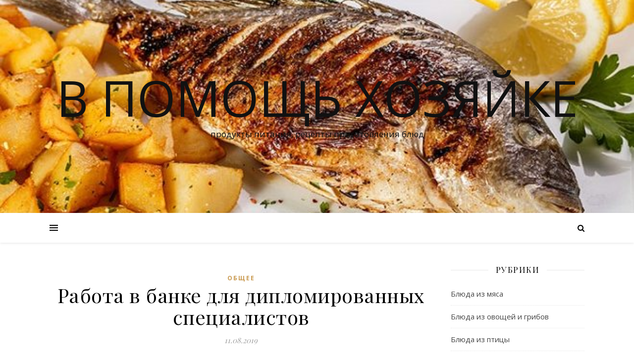

--- FILE ---
content_type: text/html; charset=UTF-8
request_url: https://priatnovoap.ru/2019/08/11/
body_size: 12991
content:
<!DOCTYPE html>
<html lang="ru-RU">
<head>
	<meta charset="UTF-8">
	<meta name="viewport" content="width=device-width, initial-scale=1.0" />
	<link rel="profile" href="https://gmpg.org/xfn/11">
        <meta name="yandex-verification" content="f342f8f7a0922530" />
        <meta name="google-site-verification" content="XZ8JzuU4CeuYoFCKyo7_P61sD5_yXfmmWGl0TGcoTic" />

<title>11.08.2019 | В помощь хозяйке</title>

<!-- All in One SEO Pack 2.3.12.1 by Michael Torbert of Semper Fi Web Design[378,434] -->
<meta name="robots" content="noindex,follow" />

<link rel="canonical" href="https://priatnovoap.ru/2019/08/11/" />
<!-- /all in one seo pack -->
<link rel='dns-prefetch' href='//fonts.googleapis.com' />
<link rel='dns-prefetch' href='//s.w.org' />
<link rel="alternate" type="application/rss+xml" title="В помощь хозяйке &raquo; Лента" href="https://priatnovoap.ru/feed/" />
<link rel="alternate" type="application/rss+xml" title="В помощь хозяйке &raquo; Лента комментариев" href="https://priatnovoap.ru/comments/feed/" />
		<script type="text/javascript">
			window._wpemojiSettings = {"baseUrl":"https:\/\/s.w.org\/images\/core\/emoji\/2.2.1\/72x72\/","ext":".png","svgUrl":"https:\/\/s.w.org\/images\/core\/emoji\/2.2.1\/svg\/","svgExt":".svg","source":{"concatemoji":"https:\/\/priatnovoap.ru\/wp-includes\/js\/wp-emoji-release.min.js?ver=4.7.29"}};
			!function(t,a,e){var r,n,i,o=a.createElement("canvas"),l=o.getContext&&o.getContext("2d");function c(t){var e=a.createElement("script");e.src=t,e.defer=e.type="text/javascript",a.getElementsByTagName("head")[0].appendChild(e)}for(i=Array("flag","emoji4"),e.supports={everything:!0,everythingExceptFlag:!0},n=0;n<i.length;n++)e.supports[i[n]]=function(t){var e,a=String.fromCharCode;if(!l||!l.fillText)return!1;switch(l.clearRect(0,0,o.width,o.height),l.textBaseline="top",l.font="600 32px Arial",t){case"flag":return(l.fillText(a(55356,56826,55356,56819),0,0),o.toDataURL().length<3e3)?!1:(l.clearRect(0,0,o.width,o.height),l.fillText(a(55356,57331,65039,8205,55356,57096),0,0),e=o.toDataURL(),l.clearRect(0,0,o.width,o.height),l.fillText(a(55356,57331,55356,57096),0,0),e!==o.toDataURL());case"emoji4":return l.fillText(a(55357,56425,55356,57341,8205,55357,56507),0,0),e=o.toDataURL(),l.clearRect(0,0,o.width,o.height),l.fillText(a(55357,56425,55356,57341,55357,56507),0,0),e!==o.toDataURL()}return!1}(i[n]),e.supports.everything=e.supports.everything&&e.supports[i[n]],"flag"!==i[n]&&(e.supports.everythingExceptFlag=e.supports.everythingExceptFlag&&e.supports[i[n]]);e.supports.everythingExceptFlag=e.supports.everythingExceptFlag&&!e.supports.flag,e.DOMReady=!1,e.readyCallback=function(){e.DOMReady=!0},e.supports.everything||(r=function(){e.readyCallback()},a.addEventListener?(a.addEventListener("DOMContentLoaded",r,!1),t.addEventListener("load",r,!1)):(t.attachEvent("onload",r),a.attachEvent("onreadystatechange",function(){"complete"===a.readyState&&e.readyCallback()})),(r=e.source||{}).concatemoji?c(r.concatemoji):r.wpemoji&&r.twemoji&&(c(r.twemoji),c(r.wpemoji)))}(window,document,window._wpemojiSettings);
		</script>
		<style type="text/css">
img.wp-smiley,
img.emoji {
	display: inline !important;
	border: none !important;
	box-shadow: none !important;
	height: 1em !important;
	width: 1em !important;
	margin: 0 .07em !important;
	vertical-align: -0.1em !important;
	background: none !important;
	padding: 0 !important;
}
</style>
<link rel='stylesheet' id='ashe-style-css'  href='https://priatnovoap.ru/wp-content/themes/ashe/style.css?ver=1.8.2' type='text/css' media='all' />
<link rel='stylesheet' id='fontawesome-css'  href='https://priatnovoap.ru/wp-content/themes/ashe/assets/css/font-awesome.css?ver=4.7.29' type='text/css' media='all' />
<link rel='stylesheet' id='fontello-css'  href='https://priatnovoap.ru/wp-content/themes/ashe/assets/css/fontello.css?ver=4.7.29' type='text/css' media='all' />
<link rel='stylesheet' id='slick-css'  href='https://priatnovoap.ru/wp-content/themes/ashe/assets/css/slick.css?ver=4.7.29' type='text/css' media='all' />
<link rel='stylesheet' id='scrollbar-css'  href='https://priatnovoap.ru/wp-content/themes/ashe/assets/css/perfect-scrollbar.css?ver=4.7.29' type='text/css' media='all' />
<link rel='stylesheet' id='ashe-responsive-css'  href='https://priatnovoap.ru/wp-content/themes/ashe/assets/css/responsive.css?ver=1.8.2' type='text/css' media='all' />
<link rel='stylesheet' id='ashe-playfair-font-css'  href='//fonts.googleapis.com/css?family=Playfair+Display%3A400%2C700&#038;ver=1.0.0' type='text/css' media='all' />
<link rel='stylesheet' id='ashe-opensans-font-css'  href='//fonts.googleapis.com/css?family=Open+Sans%3A400italic%2C400%2C600italic%2C600%2C700italic%2C700&#038;ver=1.0.0' type='text/css' media='all' />
<script type='text/javascript' src='https://priatnovoap.ru/wp-includes/js/jquery/jquery.js?ver=1.12.4'></script>
<script type='text/javascript' src='https://priatnovoap.ru/wp-includes/js/jquery/jquery-migrate.min.js?ver=1.4.1'></script>
<link rel='https://api.w.org/' href='https://priatnovoap.ru/wp-json/' />
<link rel="EditURI" type="application/rsd+xml" title="RSD" href="https://priatnovoap.ru/xmlrpc.php?rsd" />
<link rel="wlwmanifest" type="application/wlwmanifest+xml" href="https://priatnovoap.ru/wp-includes/wlwmanifest.xml" /> 
<meta name="generator" content="WordPress 4.7.29" />
<style data-context="foundation-flickity-css">/*! Flickity v2.0.2
http://flickity.metafizzy.co
---------------------------------------------- */.flickity-enabled{position:relative}.flickity-enabled:focus{outline:0}.flickity-viewport{overflow:hidden;position:relative;height:100%}.flickity-slider{position:absolute;width:100%;height:100%}.flickity-enabled.is-draggable{-webkit-tap-highlight-color:transparent;tap-highlight-color:transparent;-webkit-user-select:none;-moz-user-select:none;-ms-user-select:none;user-select:none}.flickity-enabled.is-draggable .flickity-viewport{cursor:move;cursor:-webkit-grab;cursor:grab}.flickity-enabled.is-draggable .flickity-viewport.is-pointer-down{cursor:-webkit-grabbing;cursor:grabbing}.flickity-prev-next-button{position:absolute;top:50%;width:44px;height:44px;border:none;border-radius:50%;background:#fff;background:hsla(0,0%,100%,.75);cursor:pointer;-webkit-transform:translateY(-50%);transform:translateY(-50%)}.flickity-prev-next-button:hover{background:#fff}.flickity-prev-next-button:focus{outline:0;box-shadow:0 0 0 5px #09F}.flickity-prev-next-button:active{opacity:.6}.flickity-prev-next-button.previous{left:10px}.flickity-prev-next-button.next{right:10px}.flickity-rtl .flickity-prev-next-button.previous{left:auto;right:10px}.flickity-rtl .flickity-prev-next-button.next{right:auto;left:10px}.flickity-prev-next-button:disabled{opacity:.3;cursor:auto}.flickity-prev-next-button svg{position:absolute;left:20%;top:20%;width:60%;height:60%}.flickity-prev-next-button .arrow{fill:#333}.flickity-page-dots{position:absolute;width:100%;bottom:-25px;padding:0;margin:0;list-style:none;text-align:center;line-height:1}.flickity-rtl .flickity-page-dots{direction:rtl}.flickity-page-dots .dot{display:inline-block;width:10px;height:10px;margin:0 8px;background:#333;border-radius:50%;opacity:.25;cursor:pointer}.flickity-page-dots .dot.is-selected{opacity:1}</style><style data-context="foundation-slideout-css">.slideout-menu{position:fixed;left:0;top:0;bottom:0;right:auto;z-index:0;width:256px;overflow-y:auto;-webkit-overflow-scrolling:touch;display:none}.slideout-menu.pushit-right{left:auto;right:0}.slideout-panel{position:relative;z-index:1;will-change:transform}.slideout-open,.slideout-open .slideout-panel,.slideout-open body{overflow:hidden}.slideout-open .slideout-menu{display:block}.pushit{display:none}</style><style id="ashe_dynamic_css">body {background-color: #ffffff;}#top-bar {background-color: #ffffff;}#top-bar a {color: #000000;}#top-bar a:hover,#top-bar li.current-menu-item > a,#top-bar li.current-menu-ancestor > a,#top-bar .sub-menu li.current-menu-item > a,#top-bar .sub-menu li.current-menu-ancestor> a {color: #ca9b52;}#top-menu .sub-menu,#top-menu .sub-menu a {background-color: #ffffff;border-color: rgba(0,0,0, 0.05);}@media screen and ( max-width: 979px ) {.top-bar-socials {float: none !important;}.top-bar-socials a {line-height: 40px !important;}}.header-logo a,.site-description {color: #111;}.entry-header {background-color: #ffffff;}#main-nav {background-color: #ffffff;box-shadow: 0px 1px 5px rgba(0,0,0, 0.1);}#featured-links h6 {background-color: rgba(255,255,255, 0.85);color: #000000;}#main-nav a,#main-nav i,#main-nav #s {color: #000000;}.main-nav-sidebar span,.sidebar-alt-close-btn span {background-color: #000000;}#main-nav a:hover,#main-nav i:hover,#main-nav li.current-menu-item > a,#main-nav li.current-menu-ancestor > a,#main-nav .sub-menu li.current-menu-item > a,#main-nav .sub-menu li.current-menu-ancestor> a {color: #ca9b52;}.main-nav-sidebar:hover span {background-color: #ca9b52;}#main-menu .sub-menu,#main-menu .sub-menu a {background-color: #ffffff;border-color: rgba(0,0,0, 0.05);}#main-nav #s {background-color: #ffffff;}#main-nav #s::-webkit-input-placeholder { /* Chrome/Opera/Safari */color: rgba(0,0,0, 0.7);}#main-nav #s::-moz-placeholder { /* Firefox 19+ */color: rgba(0,0,0, 0.7);}#main-nav #s:-ms-input-placeholder { /* IE 10+ */color: rgba(0,0,0, 0.7);}#main-nav #s:-moz-placeholder { /* Firefox 18- */color: rgba(0,0,0, 0.7);}/* Background */.sidebar-alt,#featured-links,.main-content,.featured-slider-area,.page-content select,.page-content input,.page-content textarea {background-color: #ffffff;}/* Text */.page-content,.page-content select,.page-content input,.page-content textarea,.page-content .post-author a,.page-content .ashe-widget a,.page-content .comment-author {color: #464646;}/* Title */.page-content h1,.page-content h2,.page-content h3,.page-content h4,.page-content h5,.page-content h6,.page-content .post-title a,.page-content .author-description h4 a,.page-content .related-posts h4 a,.page-content .blog-pagination .previous-page a,.page-content .blog-pagination .next-page a,blockquote,.page-content .post-share a {color: #030303;}.page-content .post-title a:hover {color: rgba(3,3,3, 0.75);}/* Meta */.page-content .post-date,.page-content .post-comments,.page-content .post-author,.page-content [data-layout*="list"] .post-author a,.page-content .related-post-date,.page-content .comment-meta a,.page-content .author-share a,.page-content .post-tags a,.page-content .tagcloud a,.widget_categories li,.widget_archive li,.ahse-subscribe-box p,.rpwwt-post-author,.rpwwt-post-categories,.rpwwt-post-date,.rpwwt-post-comments-number {color: #a1a1a1;}.page-content input::-webkit-input-placeholder { /* Chrome/Opera/Safari */color: #a1a1a1;}.page-content input::-moz-placeholder { /* Firefox 19+ */color: #a1a1a1;}.page-content input:-ms-input-placeholder { /* IE 10+ */color: #a1a1a1;}.page-content input:-moz-placeholder { /* Firefox 18- */color: #a1a1a1;}/* Accent */.page-content a,.post-categories,.page-content .ashe-widget.widget_text a {color: #ca9b52;}.page-content .elementor a,.page-content .elementor a:hover {color: inherit;}.ps-container > .ps-scrollbar-y-rail > .ps-scrollbar-y {background: #ca9b52;}.page-content a:hover {color: rgba(202,155,82, 0.8);}blockquote {border-color: #ca9b52;}/* Selection */::-moz-selection {color: #ffffff;background: #ca9b52;}::selection {color: #ffffff;background: #ca9b52;}/* Border */.page-content .post-footer,[data-layout*="list"] .blog-grid > li,.page-content .author-description,.page-content .related-posts,.page-content .entry-comments,.page-content .ashe-widget li,.page-content #wp-calendar,.page-content #wp-calendar caption,.page-content #wp-calendar tbody td,.page-content .widget_nav_menu li a,.page-content .tagcloud a,.page-content select,.page-content input,.page-content textarea,.widget-title h2:before,.widget-title h2:after,.post-tags a,.gallery-caption,.wp-caption-text,table tr,table th,table td,pre,.category-description {border-color: #e8e8e8;}hr {background-color: #e8e8e8;}/* Buttons */.widget_search i,.widget_search #searchsubmit,.single-navigation i,.page-content .submit,.page-content .blog-pagination.numeric a,.page-content .blog-pagination.load-more a,.page-content .ashe-subscribe-box input[type="submit"],.page-content .widget_wysija input[type="submit"],.page-content .post-password-form input[type="submit"],.page-content .wpcf7 [type="submit"] {color: #ffffff;background-color: #333333;}.single-navigation i:hover,.page-content .submit:hover,.page-content .blog-pagination.numeric a:hover,.page-content .blog-pagination.numeric span,.page-content .blog-pagination.load-more a:hover,.page-content .ashe-subscribe-box input[type="submit"]:hover,.page-content .widget_wysija input[type="submit"]:hover,.page-content .post-password-form input[type="submit"]:hover,.page-content .wpcf7 [type="submit"]:hover {color: #ffffff;background-color: #ca9b52;}/* Image Overlay */.image-overlay,#infscr-loading,.page-content h4.image-overlay {color: #ffffff;background-color: rgba(73,73,73, 0.3);}.image-overlay a,.post-slider .prev-arrow,.post-slider .next-arrow,.page-content .image-overlay a,#featured-slider .slick-arrow,#featured-slider .slider-dots {color: #ffffff;}.slide-caption {background: rgba(255,255,255, 0.95);}#featured-slider .slick-active {background: #ffffff;}#page-footer,#page-footer select,#page-footer input,#page-footer textarea {background-color: #f6f6f6;color: #333333;}#page-footer,#page-footer a,#page-footer select,#page-footer input,#page-footer textarea {color: #333333;}#page-footer #s::-webkit-input-placeholder { /* Chrome/Opera/Safari */color: #333333;}#page-footer #s::-moz-placeholder { /* Firefox 19+ */color: #333333;}#page-footer #s:-ms-input-placeholder { /* IE 10+ */color: #333333;}#page-footer #s:-moz-placeholder { /* Firefox 18- */color: #333333;}/* Title */#page-footer h1,#page-footer h2,#page-footer h3,#page-footer h4,#page-footer h5,#page-footer h6 {color: #111111;}#page-footer a:hover {color: #ca9b52;}/* Border */#page-footer a,#page-footer .ashe-widget li,#page-footer #wp-calendar,#page-footer #wp-calendar caption,#page-footer #wp-calendar tbody td,#page-footer .widget_nav_menu li a,#page-footer select,#page-footer input,#page-footer textarea,#page-footer .widget-title h2:before,#page-footer .widget-title h2:after,.footer-widgets {border-color: #e0dbdb;}#page-footer hr {background-color: #e0dbdb;}.ashe-preloader-wrap {background-color: #ffffff;}@media screen and ( max-width: 768px ) {#featured-links {display: none;}}@media screen and ( max-width: 640px ) {.related-posts {display: none;}}.header-logo a {font-family: 'Open Sans';}#top-menu li a {font-family: 'Open Sans';}#main-menu li a {font-family: 'Open Sans';}#mobile-menu li {font-family: 'Open Sans';}#top-menu li a,#main-menu li a,#mobile-menu li {text-transform: uppercase;}.boxed-wrapper {max-width: 1160px;}.sidebar-alt {max-width: 340px;left: -340px; padding: 85px 35px 0px;}.sidebar-left,.sidebar-right {width: 307px;}.main-container {width: calc(100% - 307px);width: -webkit-calc(100% - 307px);}#top-bar > div,#main-nav > div,#featured-links,.main-content,.page-footer-inner,.featured-slider-area.boxed-wrapper {padding-left: 40px;padding-right: 40px;}#top-menu {float: left;}.top-bar-socials {float: right;}.entry-header {height: 500px;background-image:url(https://priatnovoap.ru/wp-content/uploads/2018/08/cropped-1-2.jpg);background-size: cover;}.entry-header {background-position: center center;}.logo-img {max-width: 500px;}.mini-logo a {max-width: 70px;}#main-nav {text-align: center;}.main-nav-sidebar {position: absolute;top: 0px;left: 40px;z-index: 1;}.main-nav-icons {position: absolute;top: 0px;right: 40px;z-index: 2;}.mini-logo {position: absolute;left: auto;top: 0;}.main-nav-sidebar ~ .mini-logo {margin-left: 30px;}#featured-links .featured-link {margin-right: 20px;}#featured-links .featured-link:last-of-type {margin-right: 0;}#featured-links .featured-link {width: calc( (100% - -20px) / 0 - 1px);width: -webkit-calc( (100% - -20px) / 0- 1px);}.featured-link:nth-child(1) .cv-inner {display: none;}.featured-link:nth-child(2) .cv-inner {display: none;}.featured-link:nth-child(3) .cv-inner {display: none;}.blog-grid > li {width: 100%;margin-bottom: 30px;}.sidebar-right {padding-left: 37px;}.post-content > p:first-of-type:first-letter {font-family: "Playfair Display";font-weight: 400;float: left;margin: 0px 12px 0 0;font-size: 80px;line-height: 65px;text-align: center;color: #030303;}@-moz-document url-prefix() {.post-content > p:first-of-type:first-letter {margin-top: 10px !important;}}.footer-widgets > .ashe-widget {width: 30%;margin-right: 5%;}.footer-widgets > .ashe-widget:nth-child(3n+3) {margin-right: 0;}.footer-widgets > .ashe-widget:nth-child(3n+4) {clear: both;}.copyright-info {float: right;}.footer-socials {float: left;}.woocommerce div.product .stock,.woocommerce div.product p.price,.woocommerce div.product span.price,.woocommerce ul.products li.product .price,.woocommerce-Reviews .woocommerce-review__author,.woocommerce form .form-row .required,.woocommerce form .form-row.woocommerce-invalid label,.woocommerce .page-content div.product .woocommerce-tabs ul.tabs li a {color: #464646;}.woocommerce a.remove:hover {color: #464646 !important;}.woocommerce a.remove,.woocommerce .product_meta,.page-content .woocommerce-breadcrumb,.page-content .woocommerce-review-link,.page-content .woocommerce-breadcrumb a,.page-content .woocommerce-MyAccount-navigation-link a,.woocommerce .woocommerce-info:before,.woocommerce .page-content .woocommerce-result-count,.woocommerce-page .page-content .woocommerce-result-count,.woocommerce-Reviews .woocommerce-review__published-date,.woocommerce .product_list_widget .quantity,.woocommerce .widget_products .amount,.woocommerce .widget_price_filter .price_slider_amount,.woocommerce .widget_recently_viewed_products .amount,.woocommerce .widget_top_rated_products .amount,.woocommerce .widget_recent_reviews .reviewer {color: #a1a1a1;}.woocommerce a.remove {color: #a1a1a1 !important;}p.demo_store,.woocommerce-store-notice,.woocommerce span.onsale { background-color: #ca9b52;}.woocommerce .star-rating::before,.woocommerce .star-rating span::before,.woocommerce .page-content ul.products li.product .button,.page-content .woocommerce ul.products li.product .button,.page-content .woocommerce-MyAccount-navigation-link.is-active a,.page-content .woocommerce-MyAccount-navigation-link a:hover { color: #ca9b52;}.woocommerce form.login,.woocommerce form.register,.woocommerce-account fieldset,.woocommerce form.checkout_coupon,.woocommerce .woocommerce-info,.woocommerce .woocommerce-error,.woocommerce .woocommerce-message,.woocommerce .widget_shopping_cart .total,.woocommerce.widget_shopping_cart .total,.woocommerce-Reviews .comment_container,.woocommerce-cart #payment ul.payment_methods,#add_payment_method #payment ul.payment_methods,.woocommerce-checkout #payment ul.payment_methods,.woocommerce div.product .woocommerce-tabs ul.tabs::before,.woocommerce div.product .woocommerce-tabs ul.tabs::after,.woocommerce div.product .woocommerce-tabs ul.tabs li,.woocommerce .woocommerce-MyAccount-navigation-link,.select2-container--default .select2-selection--single {border-color: #e8e8e8;}.woocommerce-cart #payment,#add_payment_method #payment,.woocommerce-checkout #payment,.woocommerce .woocommerce-info,.woocommerce .woocommerce-error,.woocommerce .woocommerce-message,.woocommerce div.product .woocommerce-tabs ul.tabs li {background-color: rgba(232,232,232, 0.3);}.woocommerce-cart #payment div.payment_box::before,#add_payment_method #payment div.payment_box::before,.woocommerce-checkout #payment div.payment_box::before {border-color: rgba(232,232,232, 0.5);}.woocommerce-cart #payment div.payment_box,#add_payment_method #payment div.payment_box,.woocommerce-checkout #payment div.payment_box {background-color: rgba(232,232,232, 0.5);}.page-content .woocommerce input.button,.page-content .woocommerce a.button,.page-content .woocommerce a.button.alt,.page-content .woocommerce button.button.alt,.page-content .woocommerce input.button.alt,.page-content .woocommerce #respond input#submit.alt,.woocommerce .page-content .widget_product_search input[type="submit"],.woocommerce .page-content .woocommerce-message .button,.woocommerce .page-content a.button.alt,.woocommerce .page-content button.button.alt,.woocommerce .page-content #respond input#submit,.woocommerce .page-content .widget_price_filter .button,.woocommerce .page-content .woocommerce-message .button,.woocommerce-page .page-content .woocommerce-message .button,.woocommerce .page-content nav.woocommerce-pagination ul li a,.woocommerce .page-content nav.woocommerce-pagination ul li span {color: #ffffff;background-color: #333333;}.page-content .woocommerce input.button:hover,.page-content .woocommerce a.button:hover,.page-content .woocommerce a.button.alt:hover,.page-content .woocommerce button.button.alt:hover,.page-content .woocommerce input.button.alt:hover,.page-content .woocommerce #respond input#submit.alt:hover,.woocommerce .page-content .woocommerce-message .button:hover,.woocommerce .page-content a.button.alt:hover,.woocommerce .page-content button.button.alt:hover,.woocommerce .page-content #respond input#submit:hover,.woocommerce .page-content .widget_price_filter .button:hover,.woocommerce .page-content .woocommerce-message .button:hover,.woocommerce-page .page-content .woocommerce-message .button:hover,.woocommerce .page-content nav.woocommerce-pagination ul li a:hover,.woocommerce .page-content nav.woocommerce-pagination ul li span.current {color: #ffffff;background-color: #ca9b52;}.woocommerce .page-content nav.woocommerce-pagination ul li a.prev,.woocommerce .page-content nav.woocommerce-pagination ul li a.next {color: #333333;}.woocommerce .page-content nav.woocommerce-pagination ul li a.prev:hover,.woocommerce .page-content nav.woocommerce-pagination ul li a.next:hover {color: #ca9b52;}.woocommerce .page-content nav.woocommerce-pagination ul li a.prev:after,.woocommerce .page-content nav.woocommerce-pagination ul li a.next:after {color: #ffffff;}.woocommerce .page-content nav.woocommerce-pagination ul li a.prev:hover:after,.woocommerce .page-content nav.woocommerce-pagination ul li a.next:hover:after {color: #ffffff;}.cssload-cube{background-color:#333333;width:9px;height:9px;position:absolute;margin:auto;animation:cssload-cubemove 2s infinite ease-in-out;-o-animation:cssload-cubemove 2s infinite ease-in-out;-ms-animation:cssload-cubemove 2s infinite ease-in-out;-webkit-animation:cssload-cubemove 2s infinite ease-in-out;-moz-animation:cssload-cubemove 2s infinite ease-in-out}.cssload-cube1{left:13px;top:0;animation-delay:.1s;-o-animation-delay:.1s;-ms-animation-delay:.1s;-webkit-animation-delay:.1s;-moz-animation-delay:.1s}.cssload-cube2{left:25px;top:0;animation-delay:.2s;-o-animation-delay:.2s;-ms-animation-delay:.2s;-webkit-animation-delay:.2s;-moz-animation-delay:.2s}.cssload-cube3{left:38px;top:0;animation-delay:.3s;-o-animation-delay:.3s;-ms-animation-delay:.3s;-webkit-animation-delay:.3s;-moz-animation-delay:.3s}.cssload-cube4{left:0;top:13px;animation-delay:.1s;-o-animation-delay:.1s;-ms-animation-delay:.1s;-webkit-animation-delay:.1s;-moz-animation-delay:.1s}.cssload-cube5{left:13px;top:13px;animation-delay:.2s;-o-animation-delay:.2s;-ms-animation-delay:.2s;-webkit-animation-delay:.2s;-moz-animation-delay:.2s}.cssload-cube6{left:25px;top:13px;animation-delay:.3s;-o-animation-delay:.3s;-ms-animation-delay:.3s;-webkit-animation-delay:.3s;-moz-animation-delay:.3s}.cssload-cube7{left:38px;top:13px;animation-delay:.4s;-o-animation-delay:.4s;-ms-animation-delay:.4s;-webkit-animation-delay:.4s;-moz-animation-delay:.4s}.cssload-cube8{left:0;top:25px;animation-delay:.2s;-o-animation-delay:.2s;-ms-animation-delay:.2s;-webkit-animation-delay:.2s;-moz-animation-delay:.2s}.cssload-cube9{left:13px;top:25px;animation-delay:.3s;-o-animation-delay:.3s;-ms-animation-delay:.3s;-webkit-animation-delay:.3s;-moz-animation-delay:.3s}.cssload-cube10{left:25px;top:25px;animation-delay:.4s;-o-animation-delay:.4s;-ms-animation-delay:.4s;-webkit-animation-delay:.4s;-moz-animation-delay:.4s}.cssload-cube11{left:38px;top:25px;animation-delay:.5s;-o-animation-delay:.5s;-ms-animation-delay:.5s;-webkit-animation-delay:.5s;-moz-animation-delay:.5s}.cssload-cube12{left:0;top:38px;animation-delay:.3s;-o-animation-delay:.3s;-ms-animation-delay:.3s;-webkit-animation-delay:.3s;-moz-animation-delay:.3s}.cssload-cube13{left:13px;top:38px;animation-delay:.4s;-o-animation-delay:.4s;-ms-animation-delay:.4s;-webkit-animation-delay:.4s;-moz-animation-delay:.4s}.cssload-cube14{left:25px;top:38px;animation-delay:.5s;-o-animation-delay:.5s;-ms-animation-delay:.5s;-webkit-animation-delay:.5s;-moz-animation-delay:.5s}.cssload-cube15{left:38px;top:38px;animation-delay:.6s;-o-animation-delay:.6s;-ms-animation-delay:.6s;-webkit-animation-delay:.6s;-moz-animation-delay:.6s}.cssload-spinner{margin:auto;width:49px;height:49px;position:relative}@keyframes cssload-cubemove{35%{transform:scale(0.005)}50%{transform:scale(1.7)}65%{transform:scale(0.005)}}@-o-keyframes cssload-cubemove{35%{-o-transform:scale(0.005)}50%{-o-transform:scale(1.7)}65%{-o-transform:scale(0.005)}}@-ms-keyframes cssload-cubemove{35%{-ms-transform:scale(0.005)}50%{-ms-transform:scale(1.7)}65%{-ms-transform:scale(0.005)}}@-webkit-keyframes cssload-cubemove{35%{-webkit-transform:scale(0.005)}50%{-webkit-transform:scale(1.7)}65%{-webkit-transform:scale(0.005)}}@-moz-keyframes cssload-cubemove{35%{-moz-transform:scale(0.005)}50%{-moz-transform:scale(1.7)}65%{-moz-transform:scale(0.005)}}</style><style>.ios7.web-app-mode.has-fixed header{ background-color: rgba(3,122,221,.88);}</style></head>

<body class="archive date">

	<!-- Preloader -->
	
	<!-- Page Wrapper -->
	<div id="page-wrap">

		<!-- Boxed Wrapper -->
		<div id="page-header" >

		
<div id="top-bar" class="clear-fix">
	<div class="boxed-wrapper">
		
		
		<div class="top-bar-socials">

			
			
			
			
		</div>

	
	</div>
</div><!-- #top-bar -->


	<div class="entry-header">
		<div class="cv-outer">
		<div class="cv-inner">
			<div class="header-logo">
				
									
										<a href="https://priatnovoap.ru/">В помощь хозяйке</a>
					
								
				<p class="site-description">продукты питания, рецепты приготовления блюд</p>
				
			</div>
		</div>
		</div>
	</div>


<div id="main-nav" class="clear-fix">

	<div class="boxed-wrapper">	
		
		<!-- Alt Sidebar Icon -->
				<div class="main-nav-sidebar">
			<div>
				<span></span>
				<span></span>
				<span></span>
			</div>
		</div>
		
		<!-- Mini Logo -->
		
		<!-- Icons -->
		<div class="main-nav-icons">
						<div class="main-nav-search">
				<i class="fa fa-search"></i>
				<i class="fa fa-times"></i>
				<form role="search" method="get" id="searchform" class="clear-fix" action="https://priatnovoap.ru/"><input type="search" name="s" id="s" placeholder="Поиск..." data-placeholder="Введите затем нажмите Enter ..." value="" /><i class="fa fa-search"></i><input type="submit" id="searchsubmit" value="st" /></form>			</div>
					</div>

		
		<!-- Mobile Menu Button -->
		<span class="mobile-menu-btn">
			<i class="fa fa-chevron-down"></i>
		</span>

		
	</div>

</div><!-- #main-nav -->

		</div><!-- .boxed-wrapper -->

		<!-- Page Content -->
		<div class="page-content">

			
<div class="sidebar-alt-wrap">
	<div class="sidebar-alt-close image-overlay"></div>
	<aside class="sidebar-alt">

		<div class="sidebar-alt-close-btn">
			<span></span>
			<span></span>
		</div>

		<div id="archives-3" class="ashe-widget widget_archive"><div class="widget-title"><h2>Архивы</h2></div>		<ul>
			<li><a href='https://priatnovoap.ru/2026/01/'>Январь 2026</a></li>
	<li><a href='https://priatnovoap.ru/2025/11/'>Ноябрь 2025</a></li>
	<li><a href='https://priatnovoap.ru/2025/09/'>Сентябрь 2025</a></li>
	<li><a href='https://priatnovoap.ru/2025/08/'>Август 2025</a></li>
	<li><a href='https://priatnovoap.ru/2025/07/'>Июль 2025</a></li>
	<li><a href='https://priatnovoap.ru/2025/06/'>Июнь 2025</a></li>
	<li><a href='https://priatnovoap.ru/2025/05/'>Май 2025</a></li>
	<li><a href='https://priatnovoap.ru/2025/04/'>Апрель 2025</a></li>
	<li><a href='https://priatnovoap.ru/2025/03/'>Март 2025</a></li>
	<li><a href='https://priatnovoap.ru/2025/02/'>Февраль 2025</a></li>
	<li><a href='https://priatnovoap.ru/2025/01/'>Январь 2025</a></li>
	<li><a href='https://priatnovoap.ru/2024/12/'>Декабрь 2024</a></li>
	<li><a href='https://priatnovoap.ru/2024/11/'>Ноябрь 2024</a></li>
	<li><a href='https://priatnovoap.ru/2024/10/'>Октябрь 2024</a></li>
	<li><a href='https://priatnovoap.ru/2024/09/'>Сентябрь 2024</a></li>
	<li><a href='https://priatnovoap.ru/2024/08/'>Август 2024</a></li>
	<li><a href='https://priatnovoap.ru/2024/06/'>Июнь 2024</a></li>
	<li><a href='https://priatnovoap.ru/2024/04/'>Апрель 2024</a></li>
	<li><a href='https://priatnovoap.ru/2024/03/'>Март 2024</a></li>
	<li><a href='https://priatnovoap.ru/2024/01/'>Январь 2024</a></li>
	<li><a href='https://priatnovoap.ru/2023/11/'>Ноябрь 2023</a></li>
	<li><a href='https://priatnovoap.ru/2023/06/'>Июнь 2023</a></li>
	<li><a href='https://priatnovoap.ru/2023/05/'>Май 2023</a></li>
	<li><a href='https://priatnovoap.ru/2023/04/'>Апрель 2023</a></li>
	<li><a href='https://priatnovoap.ru/2023/02/'>Февраль 2023</a></li>
	<li><a href='https://priatnovoap.ru/2023/01/'>Январь 2023</a></li>
	<li><a href='https://priatnovoap.ru/2022/12/'>Декабрь 2022</a></li>
	<li><a href='https://priatnovoap.ru/2022/10/'>Октябрь 2022</a></li>
	<li><a href='https://priatnovoap.ru/2022/09/'>Сентябрь 2022</a></li>
	<li><a href='https://priatnovoap.ru/2022/08/'>Август 2022</a></li>
	<li><a href='https://priatnovoap.ru/2022/07/'>Июль 2022</a></li>
	<li><a href='https://priatnovoap.ru/2022/06/'>Июнь 2022</a></li>
	<li><a href='https://priatnovoap.ru/2022/04/'>Апрель 2022</a></li>
	<li><a href='https://priatnovoap.ru/2022/03/'>Март 2022</a></li>
	<li><a href='https://priatnovoap.ru/2022/02/'>Февраль 2022</a></li>
	<li><a href='https://priatnovoap.ru/2022/01/'>Январь 2022</a></li>
	<li><a href='https://priatnovoap.ru/2021/12/'>Декабрь 2021</a></li>
	<li><a href='https://priatnovoap.ru/2021/10/'>Октябрь 2021</a></li>
	<li><a href='https://priatnovoap.ru/2021/07/'>Июль 2021</a></li>
	<li><a href='https://priatnovoap.ru/2021/06/'>Июнь 2021</a></li>
	<li><a href='https://priatnovoap.ru/2021/05/'>Май 2021</a></li>
	<li><a href='https://priatnovoap.ru/2021/04/'>Апрель 2021</a></li>
	<li><a href='https://priatnovoap.ru/2021/02/'>Февраль 2021</a></li>
	<li><a href='https://priatnovoap.ru/2020/10/'>Октябрь 2020</a></li>
	<li><a href='https://priatnovoap.ru/2020/09/'>Сентябрь 2020</a></li>
	<li><a href='https://priatnovoap.ru/2020/08/'>Август 2020</a></li>
	<li><a href='https://priatnovoap.ru/2020/06/'>Июнь 2020</a></li>
	<li><a href='https://priatnovoap.ru/2020/05/'>Май 2020</a></li>
	<li><a href='https://priatnovoap.ru/2020/04/'>Апрель 2020</a></li>
	<li><a href='https://priatnovoap.ru/2020/02/'>Февраль 2020</a></li>
	<li><a href='https://priatnovoap.ru/2019/12/'>Декабрь 2019</a></li>
	<li><a href='https://priatnovoap.ru/2019/11/'>Ноябрь 2019</a></li>
	<li><a href='https://priatnovoap.ru/2019/10/'>Октябрь 2019</a></li>
	<li><a href='https://priatnovoap.ru/2019/09/'>Сентябрь 2019</a></li>
	<li><a href='https://priatnovoap.ru/2019/08/'>Август 2019</a></li>
	<li><a href='https://priatnovoap.ru/2019/07/'>Июль 2019</a></li>
	<li><a href='https://priatnovoap.ru/2019/06/'>Июнь 2019</a></li>
	<li><a href='https://priatnovoap.ru/2019/05/'>Май 2019</a></li>
		</ul>
		</div>		
	</aside>
</div>
<div class="main-content clear-fix boxed-wrapper" data-layout="col1-rsidebar" data-sidebar-sticky="1">
	
	<!-- Main Container -->
<div class="main-container">
	
	<ul class="blog-grid"><li>			<article id="post-253" class="blog-post post-253 post type-post status-publish format-standard hentry category-obshhee">
				
				<div class="post-media">
					<a href="https://priatnovoap.ru/rabota-v-banke-dlya-diplomirovannyx-specialistov/"></a>
									</div>

				<header class="post-header">

			 		<div class="post-categories"><a href="https://priatnovoap.ru/category/obshhee/" rel="category tag">Общее</a> </div>
										<h2 class="post-title">
						<a href="https://priatnovoap.ru/rabota-v-banke-dlya-diplomirovannyx-specialistov/">Работа в банке для дипломированных специалистов</a>
					</h2>
					
										<div class="post-meta clear-fix">

													<span class="post-date">11.08.2019</span>
												
						<span class="meta-sep">/</span>
						
						
					</div>
					
				</header>

				
				<div class="post-content">
					<p>Есть мнение, что работа в банке приносит колоссальные доходы. Если работаешь в банке, то ты банкир. На самом деле в банке существует множество специальностей, кроме директора, генерального директора, и, на крайний случай, главного бухгалтера.</p>				</div>

				
				<div class="read-more">
					<a href="https://priatnovoap.ru/rabota-v-banke-dlya-diplomirovannyx-specialistov/">читать далее</a>
				</div>
				
				<footer class="post-footer">

										<span class="post-author">
						<a href="https://priatnovoap.ru/author/admin/">
							<img alt='' src='https://secure.gravatar.com/avatar/661eeaa299e6e577563bbfa2d194df36?s=30&#038;d=mm&#038;r=g' srcset='https://secure.gravatar.com/avatar/661eeaa299e6e577563bbfa2d194df36?s=60&amp;d=mm&amp;r=g 2x' class='avatar avatar-30 photo' height='30' width='30' />						</a>
						<a href="https://priatnovoap.ru/author/admin/" title="Записи Шеф-повар" rel="author">Шеф-повар</a>	
					</span>
					
					<span class="post-comments">Комментарии<span class="screen-reader-text"> к записи Работа в банке для дипломированных специалистов</span> отключены</span>					
				</footer>

				<!-- Related Posts -->
				
			<div class="related-posts">
				<h3>Вам также может понравиться</h3>

				
					<section>
						<a href="https://priatnovoap.ru/confort-si-eficienta-cum-alegi-fotoliul-de-birou-ideal/"><img width="500" height="330" src="https://priatnovoap.ru/wp-content/uploads/2025/05/11-500x330.jpg" class="attachment-ashe-grid-thumbnail size-ashe-grid-thumbnail wp-post-image" alt="" /></a>
						<h4><a href="https://priatnovoap.ru/confort-si-eficienta-cum-alegi-fotoliul-de-birou-ideal/">Confort și eficiență: cum alegi fotoliul de birou ideal</a></h4>
						<span class="related-post-date">23.05.2025</span>
					</section>

				
					<section>
						<a href="https://priatnovoap.ru/dityachij-odyag-vid-krashhogo-magazinu-po-rozumnim-cinam/"><img width="500" height="330" src="https://priatnovoap.ru/wp-content/uploads/2019/06/1-1-500x330.jpg" class="attachment-ashe-grid-thumbnail size-ashe-grid-thumbnail wp-post-image" alt="" /></a>
						<h4><a href="https://priatnovoap.ru/dityachij-odyag-vid-krashhogo-magazinu-po-rozumnim-cinam/">Дитячий одяг від кращого магазину по розумним цінам</a></h4>
						<span class="related-post-date">08.08.2019</span>
					</section>

				
					<section>
						<a href="https://priatnovoap.ru/3-osnovnye-prichiny-dlya-zdorovya-pochemu-vy-dolzhny-pit-chaj-puer/"><img width="467" height="330" src="https://priatnovoap.ru/wp-content/uploads/2017/08/1-12.jpg" class="attachment-ashe-grid-thumbnail size-ashe-grid-thumbnail wp-post-image" alt="" srcset="https://priatnovoap.ru/wp-content/uploads/2017/08/1-12.jpg 640w, https://priatnovoap.ru/wp-content/uploads/2017/08/1-12-283x200.jpg 283w" sizes="(max-width: 467px) 100vw, 467px" /></a>
						<h4><a href="https://priatnovoap.ru/3-osnovnye-prichiny-dlya-zdorovya-pochemu-vy-dolzhny-pit-chaj-puer/">3 основные причины для здоровья, почему вы должны пить чай пуэр</a></h4>
						<span class="related-post-date">18.09.2022</span>
					</section>

				
				<div class="clear-fix"></div>
			</div>

			
			</article>
		
			</li><li>			<article id="post-407" class="blog-post post-407 post type-post status-publish format-standard hentry category-obshhee">
				
				<div class="post-media">
					<a href="https://priatnovoap.ru/hgdg/"></a>
									</div>

				<header class="post-header">

			 		<div class="post-categories"><a href="https://priatnovoap.ru/category/obshhee/" rel="category tag">Общее</a> </div>
										<h2 class="post-title">
						<a href="https://priatnovoap.ru/hgdg/">Карловы Вары, Баден-Баден, Виши… Трускавец?</a>
					</h2>
					
										<div class="post-meta clear-fix">

													<span class="post-date">11.08.2019</span>
												
						<span class="meta-sep">/</span>
						
						
					</div>
					
				</header>

				
				<div class="post-content">
					<p>Трускавец &#8212; один из популярнейших курортов Украины. Данный уголок в предгорье Карпат с давних пор знаменит богатыми залежами соли Барбара и месторождениями «горного воска». Но наибольшую известность городу принесли четырнадцать источников минеральных вод, разбросанных по окрестностям. Среди них основную славу сыскали Нафтуся, Юзя и Мария. Пансионаты Трускавца работают круглый год. Сюда с удовольствием приезжают и украинские выходцы, и гости из стран ближнего и дальнего зарубежья.</p>				</div>

				
				<div class="read-more">
					<a href="https://priatnovoap.ru/hgdg/">читать далее</a>
				</div>
				
				<footer class="post-footer">

										<span class="post-author">
						<a href="https://priatnovoap.ru/author/admin/">
							<img alt='' src='https://secure.gravatar.com/avatar/661eeaa299e6e577563bbfa2d194df36?s=30&#038;d=mm&#038;r=g' srcset='https://secure.gravatar.com/avatar/661eeaa299e6e577563bbfa2d194df36?s=60&amp;d=mm&amp;r=g 2x' class='avatar avatar-30 photo' height='30' width='30' />						</a>
						<a href="https://priatnovoap.ru/author/admin/" title="Записи Шеф-повар" rel="author">Шеф-повар</a>	
					</span>
					
					<span class="post-comments">Комментарии<span class="screen-reader-text"> к записи Карловы Вары, Баден-Баден, Виши… Трускавец?</span> отключены</span>					
				</footer>

				<!-- Related Posts -->
				
			<div class="related-posts">
				<h3>Вам также может понравиться</h3>

				
					<section>
						<a href="https://priatnovoap.ru/kak-perezhit-period-rozhdestvenskix-kanikul-bez-lyubimogo-cheloveka-na-vashej-storone/"><img width="500" height="330" src="https://priatnovoap.ru/wp-content/uploads/2022/10/1-500x330.jpg" class="attachment-ashe-grid-thumbnail size-ashe-grid-thumbnail wp-post-image" alt="" /></a>
						<h4><a href="https://priatnovoap.ru/kak-perezhit-period-rozhdestvenskix-kanikul-bez-lyubimogo-cheloveka-na-vashej-storone/">Как пережить период рождественских каникул без любимого человека на вашей стороне</a></h4>
						<span class="related-post-date">07.10.2022</span>
					</section>

				
					<section>
						<a href="https://priatnovoap.ru/confort-si-eficienta-cum-alegi-fotoliul-de-birou-ideal/"><img width="500" height="330" src="https://priatnovoap.ru/wp-content/uploads/2025/05/11-500x330.jpg" class="attachment-ashe-grid-thumbnail size-ashe-grid-thumbnail wp-post-image" alt="" /></a>
						<h4><a href="https://priatnovoap.ru/confort-si-eficienta-cum-alegi-fotoliul-de-birou-ideal/">Confort și eficiență: cum alegi fotoliul de birou ideal</a></h4>
						<span class="related-post-date">23.05.2025</span>
					</section>

				
					<section>
						<a href="https://priatnovoap.ru/alu-gauranga-ili-zolotoj-kartofel-na-bolshuyu-formu-20x30/"><img width="500" height="330" src="https://priatnovoap.ru/wp-content/uploads/2025/02/11-1-500x330.jpg" class="attachment-ashe-grid-thumbnail size-ashe-grid-thumbnail wp-post-image" alt="" /></a>
						<h4><a href="https://priatnovoap.ru/alu-gauranga-ili-zolotoj-kartofel-na-bolshuyu-formu-20x30/">Ремень клиновой: что это такое и как его выбрать?</a></h4>
						<span class="related-post-date">27.02.2025</span>
					</section>

				
				<div class="clear-fix"></div>
			</div>

			
			</article>
		
			</li><li>			<article id="post-754" class="blog-post post-754 post type-post status-publish format-standard has-post-thumbnail hentry category-napitki">
				
				<div class="post-media">
					<a href="https://priatnovoap.ru/kak-vybrat-vino-dlya-ostryx-blyud/"></a>
					<img width="640" height="427" src="https://priatnovoap.ru/wp-content/uploads/2019/06/1.jpg" class="attachment-ashe-full-thumbnail size-ashe-full-thumbnail wp-post-image" alt="" srcset="https://priatnovoap.ru/wp-content/uploads/2019/06/1.jpg 640w, https://priatnovoap.ru/wp-content/uploads/2019/06/1-283x189.jpg 283w" sizes="(max-width: 640px) 100vw, 640px" />				</div>

				<header class="post-header">

			 		<div class="post-categories"><a href="https://priatnovoap.ru/category/napitki/" rel="category tag">Напитки</a> </div>
										<h2 class="post-title">
						<a href="https://priatnovoap.ru/kak-vybrat-vino-dlya-ostryx-blyud/">Как выбрать вино для острых блюд</a>
					</h2>
					
										<div class="post-meta clear-fix">

													<span class="post-date">11.08.2019</span>
												
						<span class="meta-sep">/</span>
						
						
					</div>
					
				</header>

				
				<div class="post-content">
					<p>Любите остренькое, но уверены, что вино под такую пищу подобрать нельзя? У острых блюд есть такая репутация. Но правильно подобранное вино подарит вам необходимый контраст и немного снизит «температуру» самого жгучего вкуса.</p>				</div>

				
				<div class="read-more">
					<a href="https://priatnovoap.ru/kak-vybrat-vino-dlya-ostryx-blyud/">читать далее</a>
				</div>
				
				<footer class="post-footer">

										<span class="post-author">
						<a href="https://priatnovoap.ru/author/admin/">
							<img alt='' src='https://secure.gravatar.com/avatar/661eeaa299e6e577563bbfa2d194df36?s=30&#038;d=mm&#038;r=g' srcset='https://secure.gravatar.com/avatar/661eeaa299e6e577563bbfa2d194df36?s=60&amp;d=mm&amp;r=g 2x' class='avatar avatar-30 photo' height='30' width='30' />						</a>
						<a href="https://priatnovoap.ru/author/admin/" title="Записи Шеф-повар" rel="author">Шеф-повар</a>	
					</span>
					
					<span class="post-comments">Комментарии<span class="screen-reader-text"> к записи Как выбрать вино для острых блюд</span> отключены</span>					
				</footer>

				<!-- Related Posts -->
				
			</article>
		
			</li></ul>
	
</div><!-- .main-container -->
<div class="sidebar-right-wrap">
	<aside class="sidebar-right">
		<div id="categories-2" class="ashe-widget widget_categories"><div class="widget-title"><h2>Рубрики</h2></div>		<ul>
	<li class="cat-item cat-item-14"><a href="https://priatnovoap.ru/category/blyuda-iz-myasa/" >Блюда из мяса</a>
</li>
	<li class="cat-item cat-item-4"><a href="https://priatnovoap.ru/category/blyuda-iz-ovoshhej-i-gribov/" >Блюда из овощей и грибов</a>
</li>
	<li class="cat-item cat-item-5"><a href="https://priatnovoap.ru/category/blyuda-iz-pticy/" >Блюда из птицы</a>
</li>
	<li class="cat-item cat-item-3"><a href="https://priatnovoap.ru/category/vtorye-blyuda/" >Вторые блюда</a>
</li>
	<li class="cat-item cat-item-6"><a href="https://priatnovoap.ru/category/deserty/" >Десерты</a>
</li>
	<li class="cat-item cat-item-18"><a href="https://priatnovoap.ru/category/diety/" >Диеты</a>
</li>
	<li class="cat-item cat-item-20"><a href="https://priatnovoap.ru/category/zavedeniya-pitaniya/" >Заведения питания</a>
</li>
	<li class="cat-item cat-item-12"><a href="https://priatnovoap.ru/category/zakuski/" >Закуски</a>
</li>
	<li class="cat-item cat-item-15"><a href="https://priatnovoap.ru/category/kuxni-mira/" >Кухни мира</a>
</li>
	<li class="cat-item cat-item-17"><a href="https://priatnovoap.ru/category/napitki/" >Напитки</a>
</li>
	<li class="cat-item cat-item-13"><a href="https://priatnovoap.ru/category/obustrojstvo-kuxonnogo-prostranstva/" >Обустройство кухонного пространства</a>
</li>
	<li class="cat-item cat-item-1"><a href="https://priatnovoap.ru/category/obshhee/" >Общее</a>
</li>
	<li class="cat-item cat-item-2"><a href="https://priatnovoap.ru/category/pervye-blyuda/" >Первые блюда</a>
</li>
	<li class="cat-item cat-item-19"><a href="https://priatnovoap.ru/category/posuda/" >Посуда</a>
</li>
	<li class="cat-item cat-item-7"><a href="https://priatnovoap.ru/category/produkty-pitaniya/" >Продукты питания</a>
</li>
	<li class="cat-item cat-item-10"><a href="https://priatnovoap.ru/category/ryba-i-moreprodukty/" >Рыба и морепродукты</a>
</li>
	<li class="cat-item cat-item-11"><a href="https://priatnovoap.ru/category/suxofrukty/" >Сухофрукты</a>
</li>
	<li class="cat-item cat-item-16"><a href="https://priatnovoap.ru/category/travy/" >Травы</a>
</li>
		</ul>
</div><div id="calendar-3" class="ashe-widget widget_calendar"><div id="calendar_wrap" class="calendar_wrap"><table id="wp-calendar">
	<caption>Август 2019</caption>
	<thead>
	<tr>
		<th scope="col" title="Понедельник">Пн</th>
		<th scope="col" title="Вторник">Вт</th>
		<th scope="col" title="Среда">Ср</th>
		<th scope="col" title="Четверг">Чт</th>
		<th scope="col" title="Пятница">Пт</th>
		<th scope="col" title="Суббота">Сб</th>
		<th scope="col" title="Воскресенье">Вс</th>
	</tr>
	</thead>

	<tfoot>
	<tr>
		<td colspan="3" id="prev"><a href="https://priatnovoap.ru/2019/07/">&laquo; Июл</a></td>
		<td class="pad">&nbsp;</td>
		<td colspan="3" id="next"><a href="https://priatnovoap.ru/2019/09/">Сен &raquo;</a></td>
	</tr>
	</tfoot>

	<tbody>
	<tr>
		<td colspan="3" class="pad">&nbsp;</td><td>1</td><td>2</td><td>3</td><td><a href="https://priatnovoap.ru/2019/08/04/" aria-label="Записи, опубликованные 04.08.2019">4</a></td>
	</tr>
	<tr>
		<td><a href="https://priatnovoap.ru/2019/08/05/" aria-label="Записи, опубликованные 05.08.2019">5</a></td><td><a href="https://priatnovoap.ru/2019/08/06/" aria-label="Записи, опубликованные 06.08.2019">6</a></td><td>7</td><td><a href="https://priatnovoap.ru/2019/08/08/" aria-label="Записи, опубликованные 08.08.2019">8</a></td><td>9</td><td><a href="https://priatnovoap.ru/2019/08/10/" aria-label="Записи, опубликованные 10.08.2019">10</a></td><td><a href="https://priatnovoap.ru/2019/08/11/" aria-label="Записи, опубликованные 11.08.2019">11</a></td>
	</tr>
	<tr>
		<td>12</td><td>13</td><td><a href="https://priatnovoap.ru/2019/08/14/" aria-label="Записи, опубликованные 14.08.2019">14</a></td><td><a href="https://priatnovoap.ru/2019/08/15/" aria-label="Записи, опубликованные 15.08.2019">15</a></td><td>16</td><td>17</td><td><a href="https://priatnovoap.ru/2019/08/18/" aria-label="Записи, опубликованные 18.08.2019">18</a></td>
	</tr>
	<tr>
		<td><a href="https://priatnovoap.ru/2019/08/19/" aria-label="Записи, опубликованные 19.08.2019">19</a></td><td>20</td><td><a href="https://priatnovoap.ru/2019/08/21/" aria-label="Записи, опубликованные 21.08.2019">21</a></td><td><a href="https://priatnovoap.ru/2019/08/22/" aria-label="Записи, опубликованные 22.08.2019">22</a></td><td>23</td><td><a href="https://priatnovoap.ru/2019/08/24/" aria-label="Записи, опубликованные 24.08.2019">24</a></td><td><a href="https://priatnovoap.ru/2019/08/25/" aria-label="Записи, опубликованные 25.08.2019">25</a></td>
	</tr>
	<tr>
		<td><a href="https://priatnovoap.ru/2019/08/26/" aria-label="Записи, опубликованные 26.08.2019">26</a></td><td><a href="https://priatnovoap.ru/2019/08/27/" aria-label="Записи, опубликованные 27.08.2019">27</a></td><td>28</td><td><a href="https://priatnovoap.ru/2019/08/29/" aria-label="Записи, опубликованные 29.08.2019">29</a></td><td><a href="https://priatnovoap.ru/2019/08/30/" aria-label="Записи, опубликованные 30.08.2019">30</a></td><td><a href="https://priatnovoap.ru/2019/08/31/" aria-label="Записи, опубликованные 31.08.2019">31</a></td>
		<td class="pad" colspan="1">&nbsp;</td>
	</tr>
	</tbody>
	</table></div></div>	</aside>
</div>
</div>

		</div><!-- .page-content -->

		<!-- Page Footer -->
		<footer id="page-footer" class="clear-fix">
			
			<!-- Scroll Top Button -->
						<span class="scrolltop">
				<i class="fa fa fa-angle-up"></i>
			</span>
			
			<div class="page-footer-inner boxed-wrapper">

			<!-- Footer Widgets -->
			
			<div class="footer-copyright">
				<div class="copyright-info">
								</div>

								
				<div class="credit">
					Все права защищены.
				</div>

			</div>

			</div><!-- .boxed-wrapper -->

		</footer><!-- #page-footer -->

	</div><!-- #page-wrap -->

<!-- Powered by WPtouch: 4.3.14 --><script type='text/javascript' src='https://priatnovoap.ru/wp-content/themes/ashe/assets/js/custom-plugins.js?ver=1.8.2'></script>
<script type='text/javascript' src='https://priatnovoap.ru/wp-content/themes/ashe/assets/js/custom-scripts.js?ver=1.8.2'></script>
<script type='text/javascript' src='https://priatnovoap.ru/wp-includes/js/wp-embed.min.js?ver=4.7.29'></script>

</body>
</html>